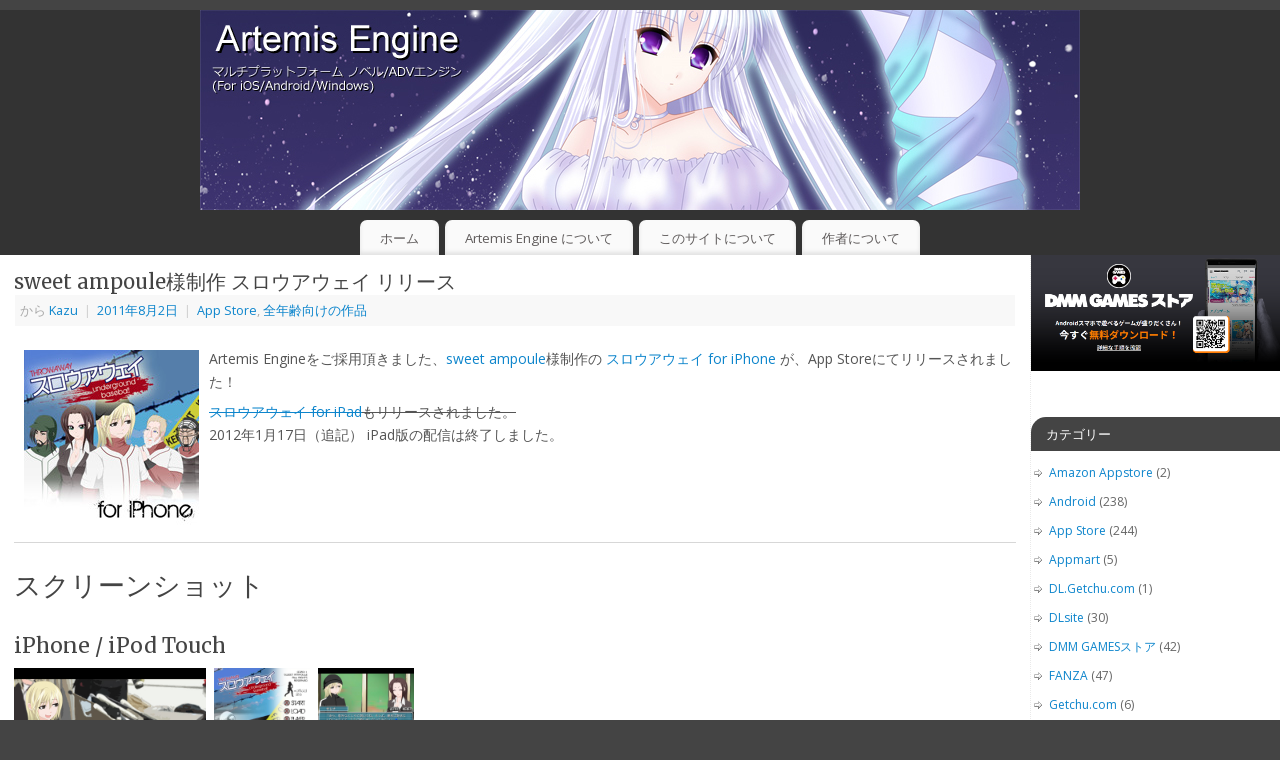

--- FILE ---
content_type: text/html; charset=UTF-8
request_url: https://www.ies-net.com/?p=619
body_size: 15407
content:
<!DOCTYPE html>
<html dir="ltr" lang="ja" prefix="og: https://ogp.me/ns#">
<head>
<meta http-equiv="Content-Type" content="text/html; charset=UTF-8" />
<meta name="viewport" content="width=device-width, user-scalable=no, initial-scale=1.0, minimum-scale=1.0, maximum-scale=1.0">
<link rel="profile" href="http://gmpg.org/xfn/11" />
<link rel="pingback" href="https://www.ies-net.com/xmlrpc.php" />
<title>sweet ampoule様制作 スロウアウェイ リリース - Artemis Engine 公式サイト</title>

		<!-- All in One SEO 4.9.2 - aioseo.com -->
	<meta name="description" content="Artemis Engineをご採用頂きました、sweet ampoule様制作の スロウアウェイ for i" />
	<meta name="robots" content="max-image-preview:large" />
	<meta name="author" content="Kazu"/>
	<meta name="google-site-verification" content="2wSnGLaSEsOlVCymE0_FDiMzmBL3n2dO9tFwkwqGH50" />
	<link rel="canonical" href="https://www.ies-net.com/?p=619" />
	<meta name="generator" content="All in One SEO (AIOSEO) 4.9.2" />
		<meta property="og:locale" content="ja_JP" />
		<meta property="og:site_name" content="Artemis Engine 公式サイト - iOS/Android/Windows マルチプラットフォームADVゲームエンジン" />
		<meta property="og:type" content="article" />
		<meta property="og:title" content="sweet ampoule様制作 スロウアウェイ リリース - Artemis Engine 公式サイト" />
		<meta property="og:description" content="Artemis Engineをご採用頂きました、sweet ampoule様制作の スロウアウェイ for i" />
		<meta property="og:url" content="https://www.ies-net.com/?p=619" />
		<meta property="og:image" content="https://www.ies-net.com/banner/bn-ar-200x200-3.png" />
		<meta property="og:image:secure_url" content="https://www.ies-net.com/banner/bn-ar-200x200-3.png" />
		<meta property="article:published_time" content="2011-08-01T15:00:21+00:00" />
		<meta property="article:modified_time" content="2014-05-12T20:54:35+00:00" />
		<meta name="twitter:card" content="summary_large_image" />
		<meta name="twitter:site" content="@Artemis_Engine" />
		<meta name="twitter:title" content="sweet ampoule様制作 スロウアウェイ リリース - Artemis Engine 公式サイト" />
		<meta name="twitter:description" content="Artemis Engineをご採用頂きました、sweet ampoule様制作の スロウアウェイ for i" />
		<meta name="twitter:creator" content="@Artemis_Engine" />
		<meta name="twitter:image" content="https://www.ies-net.com/banner/bn-ar-200x200-3.png" />
		<script type="application/ld+json" class="aioseo-schema">
			{"@context":"https:\/\/schema.org","@graph":[{"@type":"BlogPosting","@id":"https:\/\/www.ies-net.com\/?p=619#blogposting","name":"sweet ampoule\u69d8\u5236\u4f5c \u30b9\u30ed\u30a6\u30a2\u30a6\u30a7\u30a4 \u30ea\u30ea\u30fc\u30b9 - Artemis Engine \u516c\u5f0f\u30b5\u30a4\u30c8","headline":"sweet ampoule\u69d8\u5236\u4f5c \u30b9\u30ed\u30a6\u30a2\u30a6\u30a7\u30a4 \u30ea\u30ea\u30fc\u30b9","author":{"@id":"https:\/\/www.ies-net.com\/?author=3#author"},"publisher":{"@id":"https:\/\/www.ies-net.com\/#organization"},"image":{"@type":"ImageObject","url":"https:\/\/www.ies-net.com\/wp-content\/uploads\/2014\/05\/icon27.jpg","width":175,"height":175},"datePublished":"2011-08-02T00:00:21+09:00","dateModified":"2014-05-13T05:54:35+09:00","inLanguage":"ja","mainEntityOfPage":{"@id":"https:\/\/www.ies-net.com\/?p=619#webpage"},"isPartOf":{"@id":"https:\/\/www.ies-net.com\/?p=619#webpage"},"articleSection":"App Store, \u5168\u5e74\u9f62\u5411\u3051\u306e\u4f5c\u54c1"},{"@type":"BreadcrumbList","@id":"https:\/\/www.ies-net.com\/?p=619#breadcrumblist","itemListElement":[{"@type":"ListItem","@id":"https:\/\/www.ies-net.com#listItem","position":1,"name":"Home","item":"https:\/\/www.ies-net.com","nextItem":{"@type":"ListItem","@id":"https:\/\/www.ies-net.com\/?cat=4#listItem","name":"App Store"}},{"@type":"ListItem","@id":"https:\/\/www.ies-net.com\/?cat=4#listItem","position":2,"name":"App Store","item":"https:\/\/www.ies-net.com\/?cat=4","nextItem":{"@type":"ListItem","@id":"https:\/\/www.ies-net.com\/?p=619#listItem","name":"sweet ampoule\u69d8\u5236\u4f5c \u30b9\u30ed\u30a6\u30a2\u30a6\u30a7\u30a4 \u30ea\u30ea\u30fc\u30b9"},"previousItem":{"@type":"ListItem","@id":"https:\/\/www.ies-net.com#listItem","name":"Home"}},{"@type":"ListItem","@id":"https:\/\/www.ies-net.com\/?p=619#listItem","position":3,"name":"sweet ampoule\u69d8\u5236\u4f5c \u30b9\u30ed\u30a6\u30a2\u30a6\u30a7\u30a4 \u30ea\u30ea\u30fc\u30b9","previousItem":{"@type":"ListItem","@id":"https:\/\/www.ies-net.com\/?cat=4#listItem","name":"App Store"}}]},{"@type":"Organization","@id":"https:\/\/www.ies-net.com\/#organization","name":"Artemis Engine \u516c\u5f0f\u30b5\u30a4\u30c8","description":"iOS\/Android\/Windows \u30de\u30eb\u30c1\u30d7\u30e9\u30c3\u30c8\u30d5\u30a9\u30fc\u30e0ADV\u30b2\u30fc\u30e0\u30a8\u30f3\u30b8\u30f3","url":"https:\/\/www.ies-net.com\/","logo":{"@type":"ImageObject","url":"https:\/\/www.ies-net.com\/banner\/bn-ar-200x200-1.png","@id":"https:\/\/www.ies-net.com\/?p=619\/#organizationLogo"},"image":{"@id":"https:\/\/www.ies-net.com\/?p=619\/#organizationLogo"},"sameAs":["https:\/\/x.com\/Artemis_Engine"]},{"@type":"Person","@id":"https:\/\/www.ies-net.com\/?author=3#author","url":"https:\/\/www.ies-net.com\/?author=3","name":"Kazu","image":{"@type":"ImageObject","@id":"https:\/\/www.ies-net.com\/?p=619#authorImage","url":"https:\/\/secure.gravatar.com\/avatar\/de508f5164e5c1a2ea3087b1ec83ae4a?s=96&d=mm&r=g","width":96,"height":96,"caption":"Kazu"}},{"@type":"WebPage","@id":"https:\/\/www.ies-net.com\/?p=619#webpage","url":"https:\/\/www.ies-net.com\/?p=619","name":"sweet ampoule\u69d8\u5236\u4f5c \u30b9\u30ed\u30a6\u30a2\u30a6\u30a7\u30a4 \u30ea\u30ea\u30fc\u30b9 - Artemis Engine \u516c\u5f0f\u30b5\u30a4\u30c8","description":"Artemis Engine\u3092\u3054\u63a1\u7528\u9802\u304d\u307e\u3057\u305f\u3001sweet ampoule\u69d8\u5236\u4f5c\u306e \u30b9\u30ed\u30a6\u30a2\u30a6\u30a7\u30a4 for i","inLanguage":"ja","isPartOf":{"@id":"https:\/\/www.ies-net.com\/#website"},"breadcrumb":{"@id":"https:\/\/www.ies-net.com\/?p=619#breadcrumblist"},"author":{"@id":"https:\/\/www.ies-net.com\/?author=3#author"},"creator":{"@id":"https:\/\/www.ies-net.com\/?author=3#author"},"image":{"@type":"ImageObject","url":"https:\/\/www.ies-net.com\/wp-content\/uploads\/2014\/05\/icon27.jpg","@id":"https:\/\/www.ies-net.com\/?p=619\/#mainImage","width":175,"height":175},"primaryImageOfPage":{"@id":"https:\/\/www.ies-net.com\/?p=619#mainImage"},"datePublished":"2011-08-02T00:00:21+09:00","dateModified":"2014-05-13T05:54:35+09:00"},{"@type":"WebSite","@id":"https:\/\/www.ies-net.com\/#website","url":"https:\/\/www.ies-net.com\/","name":"Artemis Engine \u516c\u5f0f\u30b5\u30a4\u30c8","description":"iOS\/Android\/Windows \u30de\u30eb\u30c1\u30d7\u30e9\u30c3\u30c8\u30d5\u30a9\u30fc\u30e0ADV\u30b2\u30fc\u30e0\u30a8\u30f3\u30b8\u30f3","inLanguage":"ja","publisher":{"@id":"https:\/\/www.ies-net.com\/#organization"}}]}
		</script>
		<!-- All in One SEO -->

<link rel='dns-prefetch' href='//www.googletagmanager.com' />
<link rel='dns-prefetch' href='//fonts.googleapis.com' />
<link rel="alternate" type="application/rss+xml" title="Artemis Engine 公式サイト &raquo; フィード" href="https://www.ies-net.com/?feed=rss2" />
<link rel="alternate" type="application/rss+xml" title="Artemis Engine 公式サイト &raquo; コメントフィード" href="https://www.ies-net.com/?feed=comments-rss2" />
		<!-- This site uses the Google Analytics by MonsterInsights plugin v9.11.1 - Using Analytics tracking - https://www.monsterinsights.com/ -->
		<!-- Note: MonsterInsights is not currently configured on this site. The site owner needs to authenticate with Google Analytics in the MonsterInsights settings panel. -->
					<!-- No tracking code set -->
				<!-- / Google Analytics by MonsterInsights -->
		<script type="text/javascript">
/* <![CDATA[ */
window._wpemojiSettings = {"baseUrl":"https:\/\/s.w.org\/images\/core\/emoji\/15.0.3\/72x72\/","ext":".png","svgUrl":"https:\/\/s.w.org\/images\/core\/emoji\/15.0.3\/svg\/","svgExt":".svg","source":{"concatemoji":"https:\/\/www.ies-net.com\/wp-includes\/js\/wp-emoji-release.min.js?ver=6.6.4"}};
/*! This file is auto-generated */
!function(i,n){var o,s,e;function c(e){try{var t={supportTests:e,timestamp:(new Date).valueOf()};sessionStorage.setItem(o,JSON.stringify(t))}catch(e){}}function p(e,t,n){e.clearRect(0,0,e.canvas.width,e.canvas.height),e.fillText(t,0,0);var t=new Uint32Array(e.getImageData(0,0,e.canvas.width,e.canvas.height).data),r=(e.clearRect(0,0,e.canvas.width,e.canvas.height),e.fillText(n,0,0),new Uint32Array(e.getImageData(0,0,e.canvas.width,e.canvas.height).data));return t.every(function(e,t){return e===r[t]})}function u(e,t,n){switch(t){case"flag":return n(e,"\ud83c\udff3\ufe0f\u200d\u26a7\ufe0f","\ud83c\udff3\ufe0f\u200b\u26a7\ufe0f")?!1:!n(e,"\ud83c\uddfa\ud83c\uddf3","\ud83c\uddfa\u200b\ud83c\uddf3")&&!n(e,"\ud83c\udff4\udb40\udc67\udb40\udc62\udb40\udc65\udb40\udc6e\udb40\udc67\udb40\udc7f","\ud83c\udff4\u200b\udb40\udc67\u200b\udb40\udc62\u200b\udb40\udc65\u200b\udb40\udc6e\u200b\udb40\udc67\u200b\udb40\udc7f");case"emoji":return!n(e,"\ud83d\udc26\u200d\u2b1b","\ud83d\udc26\u200b\u2b1b")}return!1}function f(e,t,n){var r="undefined"!=typeof WorkerGlobalScope&&self instanceof WorkerGlobalScope?new OffscreenCanvas(300,150):i.createElement("canvas"),a=r.getContext("2d",{willReadFrequently:!0}),o=(a.textBaseline="top",a.font="600 32px Arial",{});return e.forEach(function(e){o[e]=t(a,e,n)}),o}function t(e){var t=i.createElement("script");t.src=e,t.defer=!0,i.head.appendChild(t)}"undefined"!=typeof Promise&&(o="wpEmojiSettingsSupports",s=["flag","emoji"],n.supports={everything:!0,everythingExceptFlag:!0},e=new Promise(function(e){i.addEventListener("DOMContentLoaded",e,{once:!0})}),new Promise(function(t){var n=function(){try{var e=JSON.parse(sessionStorage.getItem(o));if("object"==typeof e&&"number"==typeof e.timestamp&&(new Date).valueOf()<e.timestamp+604800&&"object"==typeof e.supportTests)return e.supportTests}catch(e){}return null}();if(!n){if("undefined"!=typeof Worker&&"undefined"!=typeof OffscreenCanvas&&"undefined"!=typeof URL&&URL.createObjectURL&&"undefined"!=typeof Blob)try{var e="postMessage("+f.toString()+"("+[JSON.stringify(s),u.toString(),p.toString()].join(",")+"));",r=new Blob([e],{type:"text/javascript"}),a=new Worker(URL.createObjectURL(r),{name:"wpTestEmojiSupports"});return void(a.onmessage=function(e){c(n=e.data),a.terminate(),t(n)})}catch(e){}c(n=f(s,u,p))}t(n)}).then(function(e){for(var t in e)n.supports[t]=e[t],n.supports.everything=n.supports.everything&&n.supports[t],"flag"!==t&&(n.supports.everythingExceptFlag=n.supports.everythingExceptFlag&&n.supports[t]);n.supports.everythingExceptFlag=n.supports.everythingExceptFlag&&!n.supports.flag,n.DOMReady=!1,n.readyCallback=function(){n.DOMReady=!0}}).then(function(){return e}).then(function(){var e;n.supports.everything||(n.readyCallback(),(e=n.source||{}).concatemoji?t(e.concatemoji):e.wpemoji&&e.twemoji&&(t(e.twemoji),t(e.wpemoji)))}))}((window,document),window._wpemojiSettings);
/* ]]> */
</script>
<style id='wp-emoji-styles-inline-css' type='text/css'>

	img.wp-smiley, img.emoji {
		display: inline !important;
		border: none !important;
		box-shadow: none !important;
		height: 1em !important;
		width: 1em !important;
		margin: 0 0.07em !important;
		vertical-align: -0.1em !important;
		background: none !important;
		padding: 0 !important;
	}
</style>
<link rel='stylesheet' id='wp-block-library-css' href='https://www.ies-net.com/wp-includes/css/dist/block-library/style.min.css?ver=6.6.4' type='text/css' media='all' />
<link rel='stylesheet' id='aioseo/css/src/vue/standalone/blocks/table-of-contents/global.scss-css' href='https://www.ies-net.com/wp-content/plugins/all-in-one-seo-pack/dist/Lite/assets/css/table-of-contents/global.e90f6d47.css?ver=4.9.2' type='text/css' media='all' />
<style id='classic-theme-styles-inline-css' type='text/css'>
/*! This file is auto-generated */
.wp-block-button__link{color:#fff;background-color:#32373c;border-radius:9999px;box-shadow:none;text-decoration:none;padding:calc(.667em + 2px) calc(1.333em + 2px);font-size:1.125em}.wp-block-file__button{background:#32373c;color:#fff;text-decoration:none}
</style>
<style id='global-styles-inline-css' type='text/css'>
:root{--wp--preset--aspect-ratio--square: 1;--wp--preset--aspect-ratio--4-3: 4/3;--wp--preset--aspect-ratio--3-4: 3/4;--wp--preset--aspect-ratio--3-2: 3/2;--wp--preset--aspect-ratio--2-3: 2/3;--wp--preset--aspect-ratio--16-9: 16/9;--wp--preset--aspect-ratio--9-16: 9/16;--wp--preset--color--black: #000000;--wp--preset--color--cyan-bluish-gray: #abb8c3;--wp--preset--color--white: #ffffff;--wp--preset--color--pale-pink: #f78da7;--wp--preset--color--vivid-red: #cf2e2e;--wp--preset--color--luminous-vivid-orange: #ff6900;--wp--preset--color--luminous-vivid-amber: #fcb900;--wp--preset--color--light-green-cyan: #7bdcb5;--wp--preset--color--vivid-green-cyan: #00d084;--wp--preset--color--pale-cyan-blue: #8ed1fc;--wp--preset--color--vivid-cyan-blue: #0693e3;--wp--preset--color--vivid-purple: #9b51e0;--wp--preset--gradient--vivid-cyan-blue-to-vivid-purple: linear-gradient(135deg,rgba(6,147,227,1) 0%,rgb(155,81,224) 100%);--wp--preset--gradient--light-green-cyan-to-vivid-green-cyan: linear-gradient(135deg,rgb(122,220,180) 0%,rgb(0,208,130) 100%);--wp--preset--gradient--luminous-vivid-amber-to-luminous-vivid-orange: linear-gradient(135deg,rgba(252,185,0,1) 0%,rgba(255,105,0,1) 100%);--wp--preset--gradient--luminous-vivid-orange-to-vivid-red: linear-gradient(135deg,rgba(255,105,0,1) 0%,rgb(207,46,46) 100%);--wp--preset--gradient--very-light-gray-to-cyan-bluish-gray: linear-gradient(135deg,rgb(238,238,238) 0%,rgb(169,184,195) 100%);--wp--preset--gradient--cool-to-warm-spectrum: linear-gradient(135deg,rgb(74,234,220) 0%,rgb(151,120,209) 20%,rgb(207,42,186) 40%,rgb(238,44,130) 60%,rgb(251,105,98) 80%,rgb(254,248,76) 100%);--wp--preset--gradient--blush-light-purple: linear-gradient(135deg,rgb(255,206,236) 0%,rgb(152,150,240) 100%);--wp--preset--gradient--blush-bordeaux: linear-gradient(135deg,rgb(254,205,165) 0%,rgb(254,45,45) 50%,rgb(107,0,62) 100%);--wp--preset--gradient--luminous-dusk: linear-gradient(135deg,rgb(255,203,112) 0%,rgb(199,81,192) 50%,rgb(65,88,208) 100%);--wp--preset--gradient--pale-ocean: linear-gradient(135deg,rgb(255,245,203) 0%,rgb(182,227,212) 50%,rgb(51,167,181) 100%);--wp--preset--gradient--electric-grass: linear-gradient(135deg,rgb(202,248,128) 0%,rgb(113,206,126) 100%);--wp--preset--gradient--midnight: linear-gradient(135deg,rgb(2,3,129) 0%,rgb(40,116,252) 100%);--wp--preset--font-size--small: 13px;--wp--preset--font-size--medium: 20px;--wp--preset--font-size--large: 36px;--wp--preset--font-size--x-large: 42px;--wp--preset--spacing--20: 0.44rem;--wp--preset--spacing--30: 0.67rem;--wp--preset--spacing--40: 1rem;--wp--preset--spacing--50: 1.5rem;--wp--preset--spacing--60: 2.25rem;--wp--preset--spacing--70: 3.38rem;--wp--preset--spacing--80: 5.06rem;--wp--preset--shadow--natural: 6px 6px 9px rgba(0, 0, 0, 0.2);--wp--preset--shadow--deep: 12px 12px 50px rgba(0, 0, 0, 0.4);--wp--preset--shadow--sharp: 6px 6px 0px rgba(0, 0, 0, 0.2);--wp--preset--shadow--outlined: 6px 6px 0px -3px rgba(255, 255, 255, 1), 6px 6px rgba(0, 0, 0, 1);--wp--preset--shadow--crisp: 6px 6px 0px rgba(0, 0, 0, 1);}:where(.is-layout-flex){gap: 0.5em;}:where(.is-layout-grid){gap: 0.5em;}body .is-layout-flex{display: flex;}.is-layout-flex{flex-wrap: wrap;align-items: center;}.is-layout-flex > :is(*, div){margin: 0;}body .is-layout-grid{display: grid;}.is-layout-grid > :is(*, div){margin: 0;}:where(.wp-block-columns.is-layout-flex){gap: 2em;}:where(.wp-block-columns.is-layout-grid){gap: 2em;}:where(.wp-block-post-template.is-layout-flex){gap: 1.25em;}:where(.wp-block-post-template.is-layout-grid){gap: 1.25em;}.has-black-color{color: var(--wp--preset--color--black) !important;}.has-cyan-bluish-gray-color{color: var(--wp--preset--color--cyan-bluish-gray) !important;}.has-white-color{color: var(--wp--preset--color--white) !important;}.has-pale-pink-color{color: var(--wp--preset--color--pale-pink) !important;}.has-vivid-red-color{color: var(--wp--preset--color--vivid-red) !important;}.has-luminous-vivid-orange-color{color: var(--wp--preset--color--luminous-vivid-orange) !important;}.has-luminous-vivid-amber-color{color: var(--wp--preset--color--luminous-vivid-amber) !important;}.has-light-green-cyan-color{color: var(--wp--preset--color--light-green-cyan) !important;}.has-vivid-green-cyan-color{color: var(--wp--preset--color--vivid-green-cyan) !important;}.has-pale-cyan-blue-color{color: var(--wp--preset--color--pale-cyan-blue) !important;}.has-vivid-cyan-blue-color{color: var(--wp--preset--color--vivid-cyan-blue) !important;}.has-vivid-purple-color{color: var(--wp--preset--color--vivid-purple) !important;}.has-black-background-color{background-color: var(--wp--preset--color--black) !important;}.has-cyan-bluish-gray-background-color{background-color: var(--wp--preset--color--cyan-bluish-gray) !important;}.has-white-background-color{background-color: var(--wp--preset--color--white) !important;}.has-pale-pink-background-color{background-color: var(--wp--preset--color--pale-pink) !important;}.has-vivid-red-background-color{background-color: var(--wp--preset--color--vivid-red) !important;}.has-luminous-vivid-orange-background-color{background-color: var(--wp--preset--color--luminous-vivid-orange) !important;}.has-luminous-vivid-amber-background-color{background-color: var(--wp--preset--color--luminous-vivid-amber) !important;}.has-light-green-cyan-background-color{background-color: var(--wp--preset--color--light-green-cyan) !important;}.has-vivid-green-cyan-background-color{background-color: var(--wp--preset--color--vivid-green-cyan) !important;}.has-pale-cyan-blue-background-color{background-color: var(--wp--preset--color--pale-cyan-blue) !important;}.has-vivid-cyan-blue-background-color{background-color: var(--wp--preset--color--vivid-cyan-blue) !important;}.has-vivid-purple-background-color{background-color: var(--wp--preset--color--vivid-purple) !important;}.has-black-border-color{border-color: var(--wp--preset--color--black) !important;}.has-cyan-bluish-gray-border-color{border-color: var(--wp--preset--color--cyan-bluish-gray) !important;}.has-white-border-color{border-color: var(--wp--preset--color--white) !important;}.has-pale-pink-border-color{border-color: var(--wp--preset--color--pale-pink) !important;}.has-vivid-red-border-color{border-color: var(--wp--preset--color--vivid-red) !important;}.has-luminous-vivid-orange-border-color{border-color: var(--wp--preset--color--luminous-vivid-orange) !important;}.has-luminous-vivid-amber-border-color{border-color: var(--wp--preset--color--luminous-vivid-amber) !important;}.has-light-green-cyan-border-color{border-color: var(--wp--preset--color--light-green-cyan) !important;}.has-vivid-green-cyan-border-color{border-color: var(--wp--preset--color--vivid-green-cyan) !important;}.has-pale-cyan-blue-border-color{border-color: var(--wp--preset--color--pale-cyan-blue) !important;}.has-vivid-cyan-blue-border-color{border-color: var(--wp--preset--color--vivid-cyan-blue) !important;}.has-vivid-purple-border-color{border-color: var(--wp--preset--color--vivid-purple) !important;}.has-vivid-cyan-blue-to-vivid-purple-gradient-background{background: var(--wp--preset--gradient--vivid-cyan-blue-to-vivid-purple) !important;}.has-light-green-cyan-to-vivid-green-cyan-gradient-background{background: var(--wp--preset--gradient--light-green-cyan-to-vivid-green-cyan) !important;}.has-luminous-vivid-amber-to-luminous-vivid-orange-gradient-background{background: var(--wp--preset--gradient--luminous-vivid-amber-to-luminous-vivid-orange) !important;}.has-luminous-vivid-orange-to-vivid-red-gradient-background{background: var(--wp--preset--gradient--luminous-vivid-orange-to-vivid-red) !important;}.has-very-light-gray-to-cyan-bluish-gray-gradient-background{background: var(--wp--preset--gradient--very-light-gray-to-cyan-bluish-gray) !important;}.has-cool-to-warm-spectrum-gradient-background{background: var(--wp--preset--gradient--cool-to-warm-spectrum) !important;}.has-blush-light-purple-gradient-background{background: var(--wp--preset--gradient--blush-light-purple) !important;}.has-blush-bordeaux-gradient-background{background: var(--wp--preset--gradient--blush-bordeaux) !important;}.has-luminous-dusk-gradient-background{background: var(--wp--preset--gradient--luminous-dusk) !important;}.has-pale-ocean-gradient-background{background: var(--wp--preset--gradient--pale-ocean) !important;}.has-electric-grass-gradient-background{background: var(--wp--preset--gradient--electric-grass) !important;}.has-midnight-gradient-background{background: var(--wp--preset--gradient--midnight) !important;}.has-small-font-size{font-size: var(--wp--preset--font-size--small) !important;}.has-medium-font-size{font-size: var(--wp--preset--font-size--medium) !important;}.has-large-font-size{font-size: var(--wp--preset--font-size--large) !important;}.has-x-large-font-size{font-size: var(--wp--preset--font-size--x-large) !important;}
:where(.wp-block-post-template.is-layout-flex){gap: 1.25em;}:where(.wp-block-post-template.is-layout-grid){gap: 1.25em;}
:where(.wp-block-columns.is-layout-flex){gap: 2em;}:where(.wp-block-columns.is-layout-grid){gap: 2em;}
:root :where(.wp-block-pullquote){font-size: 1.5em;line-height: 1.6;}
</style>
<link rel='stylesheet' id='mantra-style-css' href='https://www.ies-net.com/wp-content/themes/mantra/style.css?ver=3.3.3' type='text/css' media='all' />
<style id='mantra-style-inline-css' type='text/css'>
 #wrapper { max-width: 1920px; } #content { width: 100%; max-width:1670px; max-width: calc( 100% - 250px ); } #primary, #secondary { width:250px; } #primary .widget-title, #secondary .widget-title { margin-right: -2em; text-align: left; } html { font-size:14px; } #bg_image { display:block; margin:0 auto; } body, input, textarea {font-family:"Open Sans"; } #content h1.entry-title a, #content h2.entry-title a, #content h1.entry-title, #content h2.entry-title, #front-text1 h2, #front-text2 h2 {font-family: "Merriweather"; } .widget-area {font-family:"Open Sans"; } .entry-content h1, .entry-content h2, .entry-content h3, .entry-content h4, .entry-content h5, .entry-content h6 {font-family:"Merriweather"; } .nocomments, .nocomments2 {display:none;} .comments-link span { display:none;} #content h1.entry-title, #content h2.entry-title { font-size:20px; } .widget-area, .widget-area a:link, .widget-area a:visited { font-size:12px; } #header-container > div { margin-top:30px; } #header-container > div { margin-left:30px; } body { background-color:#444444 !important; } #header { background-color:#333333; } #footer { background-color:#222222; } #footer2 { background-color:#171717; } #site-title span a { color:#0D85CC; } #site-description { color:#999999; } #content, .column-text, #front-text3, #front-text4 { color:#555555 ;} .widget-area a:link, .widget-area a:visited, a:link, a:visited ,#searchform #s:hover, #container #s:hover, #access a:hover, #wp-calendar tbody td a, #site-info a, #site-copyright a, #access li:hover > a, #access ul ul:hover > a { color:#0D85CC; } a:hover, .entry-meta a:hover, .entry-utility a:hover, .widget-area a:hover { color:#12a7ff; } #content .entry-title a, #content .entry-title, #content h1, #content h2, #content h3, #content h4, #content h5, #content h6 { color:#444444; } #content .entry-title a:hover { color:#000000; } .widget-title { background-color:#444444; } .widget-title { color:#FFFFFF; } #footer-widget-area .widget-title { color:#FFFFFF; } #footer-widget-area a { color:#666666; } #footer-widget-area a:hover { color:#888888; } body .wp-caption { background-image:url(https://www.ies-net.com/wp-content/themes/mantra/resources/images/pins/Pin2.png); } .page h1.entry-title, .home .page h2.entry-title { display:none; } .entry-content p:not(:last-child), .entry-content ul, .entry-summary ul, .entry-content ol, .entry-summary ol { margin-bottom:0.5em;} .entry-meta .entry-time { display:none; } #branding { height:200px ;} 
/* Mantra Custom CSS */ /* 記事のまわりの隙間を3emから1emに変更 */ #content { padding: 1em; } /* 記事の上部と下部の隙間を 2em 0 1em から 1em 0 0 へ変更 */ .entry-content, .entry-summary { clear: both; padding: 1em 0 0; } /* サイドエリアのまわりの隙間を 3em 2em 2em から、全 0em に変更 */ #primary, #secondary { padding: 0; } /* yoxviewのサムネイルの画像 */ #content .thumbnails img { margin: 0 8px 8px 0px; } /* 固定ページの本文のヘッドライン */ #content .type-page h2, #content .type-page h3 { border-left: 10px solid #A0A0F0; border-bottom: 1px solid #A0A0F0; margin-top: 20px; padding-left: 5px; } #content .type-page h4, #content .type-page h5, #content .type-page h6 { border-left: 5px solid #A0A0F0; border-bottom: 1px solid #A0A0F0; padding-left: 3px; } /* 固定ページの本文の定義型リスト */ #content .type-page dl { font-size: 12px; line-height: 1.5em; margin-bottom: 10px; } #content .type-page dd { margin-left: 2em; margin-bottom: 0.5em; } /* 固定ページの順序無しリスト */ #content .type-page ul { list-style-type: disc; } #content .type-page ul>li { background: none; text-indent: 0px; } /* 固定ページの整形済みテキスト */ #content .type-page pre { font-size: 12px; line-height: 14px; padding: 0.5em; }
</style>
<link rel='stylesheet' id='mantra-googlefont-css' href='//fonts.googleapis.com/css?family=Open+Sans%3A400%2C700&#038;ver=6.6.4' type='text/css' media='all' />
<link rel='stylesheet' id='mantra-googlefont-title-css' href='//fonts.googleapis.com/css?family=Merriweather%3A400%2C700&#038;ver=6.6.4' type='text/css' media='all' />
<link rel='stylesheet' id='mantra-googlefont-side-css' href='//fonts.googleapis.com/css?family=Open+Sans%3A400%2C700&#038;ver=6.6.4' type='text/css' media='all' />
<link rel='stylesheet' id='mantra-googlefont-headings-css' href='//fonts.googleapis.com/css?family=Merriweather%3A400%2C700&#038;ver=6.6.4' type='text/css' media='all' />
<link rel='stylesheet' id='mantra-mobile-css' href='https://www.ies-net.com/wp-content/themes/mantra/resources/css/style-mobile.css?ver=3.3.3' type='text/css' media='all' />
<script type="text/javascript" src="https://www.ies-net.com/wp-includes/js/jquery/jquery.min.js?ver=3.7.1" id="jquery-core-js"></script>
<script type="text/javascript" src="https://www.ies-net.com/wp-includes/js/jquery/jquery-migrate.min.js?ver=3.4.1" id="jquery-migrate-js"></script>
<script type="text/javascript" id="mantra-frontend-js-extra">
/* <![CDATA[ */
var mantra_options = {"responsive":"1","image_class":"imageNone","equalize_sidebars":"0"};
/* ]]> */
</script>
<script type="text/javascript" src="https://www.ies-net.com/wp-content/themes/mantra/resources/js/frontend.js?ver=3.3.3" id="mantra-frontend-js"></script>

<!-- Site Kit によって追加された Google タグ（gtag.js）スニペット -->
<!-- Google アナリティクス スニペット (Site Kit が追加) -->
<script type="text/javascript" src="https://www.googletagmanager.com/gtag/js?id=GT-WPQ83Z7" id="google_gtagjs-js" async></script>
<script type="text/javascript" id="google_gtagjs-js-after">
/* <![CDATA[ */
window.dataLayer = window.dataLayer || [];function gtag(){dataLayer.push(arguments);}
gtag("set","linker",{"domains":["www.ies-net.com"]});
gtag("js", new Date());
gtag("set", "developer_id.dZTNiMT", true);
gtag("config", "GT-WPQ83Z7");
 window._googlesitekit = window._googlesitekit || {}; window._googlesitekit.throttledEvents = []; window._googlesitekit.gtagEvent = (name, data) => { var key = JSON.stringify( { name, data } ); if ( !! window._googlesitekit.throttledEvents[ key ] ) { return; } window._googlesitekit.throttledEvents[ key ] = true; setTimeout( () => { delete window._googlesitekit.throttledEvents[ key ]; }, 5 ); gtag( "event", name, { ...data, event_source: "site-kit" } ); }; 
/* ]]> */
</script>
<link rel="https://api.w.org/" href="https://www.ies-net.com/index.php?rest_route=/" /><link rel="alternate" title="JSON" type="application/json" href="https://www.ies-net.com/index.php?rest_route=/wp/v2/posts/619" /><link rel="EditURI" type="application/rsd+xml" title="RSD" href="https://www.ies-net.com/xmlrpc.php?rsd" />
<meta name="generator" content="WordPress 6.6.4" />
<link rel='shortlink' href='https://www.ies-net.com/?p=619' />
<link rel="alternate" title="oEmbed (JSON)" type="application/json+oembed" href="https://www.ies-net.com/index.php?rest_route=%2Foembed%2F1.0%2Fembed&#038;url=https%3A%2F%2Fwww.ies-net.com%2F%3Fp%3D619" />
<link rel="alternate" title="oEmbed (XML)" type="text/xml+oembed" href="https://www.ies-net.com/index.php?rest_route=%2Foembed%2F1.0%2Fembed&#038;url=https%3A%2F%2Fwww.ies-net.com%2F%3Fp%3D619&#038;format=xml" />

<!-- ADD TO HEADER - START -->
<script type="text/javascript" src="yoxview/yoxview-init.js"></script>

<link href="video-js/video-js.css" rel="stylesheet" type="text/css">
<script src="video-js/video.js"></script>
<script>
  _V_.options.flash.swf = "video-js/video-js.swf";
</script>

<!-- OGP -->
<meta property="og:type" content="website">
<meta property="og:description" content="Artemis Engine 公式サイト - iOS/Android/Windows マルチプラットフォームADVゲームエンジン">
<meta property="og:title" content="Artemis Engine 公式サイト">
<meta property="og:url" content="https://www.ies-net.com/">
<meta property="og:site_name" content="Artemis Engine 公式サイト">
<meta property="og:image" content="https://www.ies-net.com/fb_01.png">
<meta name="twitter:card" content="summary_large_image">

<!-- ADD TO HEADER - END -->
<meta name="generator" content="Site Kit by Google 1.170.0" /><!--[if lte IE 8]> <style type="text/css" media="screen"> #access ul li, .edit-link a , #footer-widget-area .widget-title, .entry-meta,.entry-meta .comments-link, .short-button-light, .short-button-dark ,.short-button-color ,blockquote { position:relative; behavior: url(https://www.ies-net.com/wp-content/themes/mantra/resources/js/PIE/PIE.php); } #access ul ul { -pie-box-shadow:0px 5px 5px #999; } #access ul li.current_page_item, #access ul li.current-menu-item , #access ul li ,#access ul ul ,#access ul ul li, .commentlist li.comment ,.commentlist .avatar, .nivo-caption, .theme-default .nivoSlider { behavior: url(https://www.ies-net.com/wp-content/themes/mantra/resources/js/PIE/PIE.php); } </style> <![endif]--><!--[if lt IE 9]>
	<script>
	document.createElement('header');
	document.createElement('nav');
	document.createElement('section');
	document.createElement('article');
	document.createElement('aside');
	document.createElement('footer');
	document.createElement('hgroup');
	</script>
	<![endif]--> </head>
<body class="post-template-default single single-post postid-619 single-format-standard mantra-image-none mantra-caption-light mantra-hratio-0 mantra-sidebar-right mantra-menu-center">
	    <div id="toTop"><i class="crycon-back2top"></i> </div>
		
<div id="wrapper" class="hfeed">


<header id="header">

		<div id="masthead">

			<div id="branding" role="banner" >

				<img id="bg_image" alt="Artemis Engine 公式サイト" title="Artemis Engine 公式サイト" src="https://www.ies-net.com/wp-content/uploads/2012/05/880x200_title.jpg" />
	<div id="header-container">

				<a href="https://www.ies-net.com/" id="linky"></a>
				</div> <!-- #header-container -->
					<div style="clear:both;"></div>

			</div><!-- #branding -->

            <a id="nav-toggle"><span>&nbsp; メニュー</span></a>
			<nav id="access" class="jssafe" role="navigation">

					<div class="skip-link screen-reader-text"><a href="#content" title="コンテンツへスキップ">コンテンツへスキップ</a></div>
	<div id="prime_nav" class="menu"><ul>
<li ><a href="https://www.ies-net.com/">ホーム</a></li><li class="page_item page-item-24"><a href="https://www.ies-net.com/?page_id=24">Artemis Engine について</a></li>
<li class="page_item page-item-1390"><a href="https://www.ies-net.com/?page_id=1390">このサイトについて</a></li>
<li class="page_item page-item-2"><a href="https://www.ies-net.com/?page_id=2">作者について</a></li>
</ul></div>

			</nav><!-- #access -->

		</div><!-- #masthead -->

	<div style="clear:both;"> </div>

</header><!-- #header -->
<div id="main" class="main">
	<div  id="forbottom" >
		
		<div style="clear:both;"> </div>

		
		<section id="container">
			<div id="content" role="main">

			

				<div id="nav-above" class="navigation">
					<div class="nav-previous"><a href="https://www.ies-net.com/?p=857" rel="prev"><span class="meta-nav">&laquo;</span> カラクリズム様制作 犬神使いと少年 リリース</a></div>
					<div class="nav-next"><a href="https://www.ies-net.com/?p=616" rel="next">Kbyschool様制作 NURSEES01 リリース <span class="meta-nav">&raquo;</span></a></div>
				</div><!-- #nav-above -->

				<article id="post-619" class="post-619 post type-post status-publish format-standard has-post-thumbnail hentry category-appstore category-10">
					<h1 class="entry-title">sweet ampoule様制作 スロウアウェイ リリース</h1>
										<div class="entry-meta">
						 <span class="author vcard" > から <a class="url fn n" rel="author" href="https://www.ies-net.com/?author=3" title="Kazu のすべての投稿を表示">Kazu</a> <span class="bl_sep">|</span></span>  <time class="onDate date published" datetime="2011-08-02T00:00:21+09:00"> <a href="https://www.ies-net.com/?p=619" title="00:00" rel="bookmark"><span class="entry-date">2011年8月2日</span> <span class="entry-time"> - 00:00</span></a> </time><span class="bl_sep">|</span><time class="updated"  datetime="2014-05-13T05:54:35+09:00">2014年5月13日</time> <span class="bl_categ"> <a href="https://www.ies-net.com/?cat=4" rel="category">App Store</a>, <a href="https://www.ies-net.com/?cat=10" rel="category">全年齢向けの作品</a> </span>  					</div><!-- .entry-meta -->

					<div class="entry-content">
						<p><a href="http://itunes.apple.com/jp/app/id452941812?mt=8"><img decoding="async" src="https://www.ies-net.com/itunes/swe_slow/icon.jpg" alt="スクリーンショット" title="スロウアウェイ for iPhone" align="left" style="margin: 10px" /></a></p>
<p>Artemis Engineをご採用頂きました、<a href="http://sweetampoule.sakura.ne.jp/">sweet ampoule</a>様制作の <a href="http://itunes.apple.com/jp/app/id452941812?mt=8">スロウアウェイ for iPhone</a> が、App Storeにてリリースされました！</p>
<p><del datetime="2012-01-17T07:53:20+00:00"><a href="http://itunes.apple.com/jp/app/id452942626?mt=8">スロウアウェイ for iPad</a>もリリースされました。</del><br />2012年1月17日（追記） iPad版の配信は終了しました。</p>
<p><br clear="all" /></p>
<hr />
<h3>スクリーンショット</h3>
<h4>iPhone / iPod Touch</h4>
<div id="container">
<div class="thumbnails yoxview">
<div style=""><a href="https://www.ies-net.com/itunes/swe_slow/a_sc1.jpg"><img decoding="async" src="https://www.ies-net.com/itunes/swe_slow/a_sc1.jpg" width="192" height="128" alt="スクリーンショット" title="『スロウアウェイ for iPhone』（iPhone / iPod Touch）" align="left" /></a></div>
<div style="line-height: 0;">
<div><a href="https://www.ies-net.com/itunes/swe_slow/a_sc2.jpg"><img decoding="async" src="https://www.ies-net.com/itunes/swe_slow/a_sc2.jpg" width="96" height="64" alt="スクリーンショット" title="『スロウアウェイ for iPhone』（iPhone / iPod Touch）" /></a><a href="https://www.ies-net.com/itunes/swe_slow/a_sc3.jpg"><img decoding="async" src="https://www.ies-net.com/itunes/swe_slow/a_sc3.jpg" width="96" height="64" alt="スクリーンショット" title="『スロウアウェイ for iPhone』（iPhone / iPod Touch）" /></a></div>
<div><a href="https://www.ies-net.com/itunes/swe_slow/a_sc4.jpg"><img loading="lazy" decoding="async" src="https://www.ies-net.com/itunes/swe_slow/a_sc4.jpg" width="96" height="64" alt="スクリーンショット" title="『スロウアウェイ for iPhone』（iPhone / iPod Touch）" /></a><a href="https://www.ies-net.com/itunes/swe_slow/a_sc5.jpg"><img loading="lazy" decoding="async" src="https://www.ies-net.com/itunes/swe_slow/a_sc5.jpg" width="96" height="64" alt="スクリーンショット" title="『スロウアウェイ for iPhone』（iPhone / iPod Touch）" /></a></div>
</div>
</div>
</div>
											</div><!-- .entry-content -->

					<div class="entry-utility">
						<span class="bl_bookmark">ブックマーク <a href="https://www.ies-net.com/?p=619" title="パーマリンク:  sweet ampoule様制作 スロウアウェイ リリース" rel="bookmark">パーマリンク</a>. </span>											</div><!-- .entry-utility -->
				</article><!-- #post-## -->


				<div id="nav-below" class="navigation">
					<div class="nav-previous"><a href="https://www.ies-net.com/?p=857" rel="prev"><span class="meta-nav">&laquo;</span> カラクリズム様制作 犬神使いと少年 リリース</a></div>
					<div class="nav-next"><a href="https://www.ies-net.com/?p=616" rel="next">Kbyschool様制作 NURSEES01 リリース <span class="meta-nav">&raquo;</span></a></div>
				</div><!-- #nav-below -->

				
			<div id="comments">


	<p class="nocomments">コメントは受け付けていません。</p>
	

</div><!-- #comments -->


						</div><!-- #content -->
			<div id="primary" class="widget-area" role="complementary">

		
		
			<ul class="xoxo">
				<li id="text-5" class="widget-container widget_text">			<div class="textwidget"><a href="http://www.dmm.co.jp/app/-/appstore/download/" target="_blank" rel="noopener">
  <img src="https://www.ies-net.com/wp-content/uploads/2026/01/DMMGAMES_Android.png" alt="DMMアプリ" border="0" width="250">
</a>

<!--
<a href="http://www.aclass-market.com/help/page/androidimage" target="_blank" rel="noopener">
  <img src="https://www.ies-net.com/banner/aclass_market.png" alt="Aclassマーケット" border="0">
</a>

<a href="https://www.pocketlibrary.jp/" target="_blank" rel="noopener">
  <img src="https://www.ies-net.com/banner/pokelib.jpg" alt="ポケリブ" border="0" width="250" height="250">
</a>

<a href="http://www.m-trix.jp/market/" target="_blank" rel="noopener">
<img src="http://www.m-trix.jp/material/marketbanner120_120.png" alt="M-trix Market" border="0" width="120" height="120">
</a>
-->
</div>
		</li><li id="categories-4" class="widget-container widget_categories"><h3 class="widget-title">カテゴリー</h3>
			<ul>
					<li class="cat-item cat-item-17"><a href="https://www.ies-net.com/?cat=17">Amazon Appstore</a> (2)
</li>
	<li class="cat-item cat-item-9"><a href="https://www.ies-net.com/?cat=9">Android</a> (238)
</li>
	<li class="cat-item cat-item-4"><a href="https://www.ies-net.com/?cat=4">App Store</a> (244)
</li>
	<li class="cat-item cat-item-20"><a href="https://www.ies-net.com/?cat=20">Appmart</a> (5)
</li>
	<li class="cat-item cat-item-18"><a href="https://www.ies-net.com/?cat=18">DL.Getchu.com</a> (1)
</li>
	<li class="cat-item cat-item-24"><a href="https://www.ies-net.com/?cat=24">DLsite</a> (30)
</li>
	<li class="cat-item cat-item-16"><a href="https://www.ies-net.com/?cat=16">DMM GAMESストア</a> (42)
</li>
	<li class="cat-item cat-item-26"><a href="https://www.ies-net.com/?cat=26">FANZA</a> (47)
</li>
	<li class="cat-item cat-item-22"><a href="https://www.ies-net.com/?cat=22">Getchu.com</a> (6)
</li>
	<li class="cat-item cat-item-15"><a href="https://www.ies-net.com/?cat=15">Google Play</a> (179)
</li>
	<li class="cat-item cat-item-23"><a href="https://www.ies-net.com/?cat=23">Gyutto.com</a> (22)
</li>
	<li class="cat-item cat-item-13"><a href="https://www.ies-net.com/?cat=13">M-trix Market</a> (5)
</li>
	<li class="cat-item cat-item-25"><a href="https://www.ies-net.com/?cat=25">PS Vita</a> (9)
</li>
	<li class="cat-item cat-item-31"><a href="https://www.ies-net.com/?cat=31">PS4</a> (6)
</li>
	<li class="cat-item cat-item-34"><a href="https://www.ies-net.com/?cat=34">Steam</a> (16)
</li>
	<li class="cat-item cat-item-32"><a href="https://www.ies-net.com/?cat=32">Switch</a> (23)
</li>
	<li class="cat-item cat-item-27"><a href="https://www.ies-net.com/?cat=27">Vector</a> (2)
</li>
	<li class="cat-item cat-item-33"><a href="https://www.ies-net.com/?cat=33">WebAssembly</a> (6)
</li>
	<li class="cat-item cat-item-8"><a href="https://www.ies-net.com/?cat=8">Windows</a> (128)
</li>
	<li class="cat-item cat-item-6"><a href="https://www.ies-net.com/?cat=6">お知らせ</a> (8)
</li>
	<li class="cat-item cat-item-21"><a href="https://www.ies-net.com/?cat=21">ふりーむ！</a> (6)
</li>
	<li class="cat-item cat-item-19"><a href="https://www.ies-net.com/?cat=19">アニゲマ</a> (4)
</li>
	<li class="cat-item cat-item-5"><a href="https://www.ies-net.com/?cat=5">イベント</a> (30)
</li>
	<li class="cat-item cat-item-12"><a href="https://www.ies-net.com/?cat=12">ポケリブ</a> (21)
</li>
	<li class="cat-item cat-item-10"><a href="https://www.ies-net.com/?cat=10">全年齢向けの作品</a> (336)
</li>
	<li class="cat-item cat-item-11"><a href="https://www.ies-net.com/?cat=11">年齢制限のある作品</a> (121)
</li>
	<li class="cat-item cat-item-28"><a href="https://www.ies-net.com/?cat=28">楽天アプリ市場</a> (4)
</li>
			</ul>

			</li><li id="linkcat-14" class="widget-container widget_links"><h3 class="widget-title">Artemis採用企業様</h3>
	<ul class='xoxo blogroll'>
<li><a href="http://www.archivefactory.co.kr">ArchiveFactory</a></li>
<li><a href="http://aria-soft.com">ARIA</a></li>
<li><a href="http://www.digination-dmm.com/">Azurite</a></li>
<li><a href="http://confiture.info/">Confiture</a></li>
<li><a href="http://www.cosmiccute.com/">COSMIC CUTE</a></li>
<li><a href="http://www.hs-crowd.co.jp/">CROWD</a></li>
<li><a href="http://cdrive-soft.com/ddrive/">D:drive.</a></li>
<li><a href="http://www.empress-game.com/">Empress</a></li>
<li><a href="http://www.guilty-soft.com/">Guilty</a></li>
<li><a href="http://www.hands-aid.jp/">Hands-Aid Corporation</a></li>
<li><a href="http://harukaze-soft.com/">HARUKAZE</a></li>
<li><a href="http://www.hook-net.jp/">HOOKSOFT</a></li>
<li><a href="http://www.imel.co.jp/">iMel株式会社</a></li>
<li><a href="http://www.lilacsoft.jp/">LilacSoft</a></li>
<li><a href="https://project-navel.com/">Navel</a></li>
<li><a href="https://rosetta.red/secretkiss">Rosetta</a></li>
<li><a href="http://takiya.jp/shannon/index.html">SHANNON</a></li>
<li><a href="http://www.sky-fish.jp/">SkyFish</a></li>
<li><a href="http://www.mink.co.jp/snackfactory/top/">SNACK-FACTORY</a></li>
<li><a href="http://wonder-fool.jp/">Wonder Fool</a></li>
<li><a href="http://www.zdc.jp/">Zodiac</a></li>
<li><a href="http://clam-chowder.jp/">くらむちゃうだ～</a></li>
<li><a href="http://tortesoft.nexton-net.jp">とるてそふと</a></li>
<li><a href="http://pachi2.com">ぱちぱちそふと</a></li>
<li><a href="http://macaronsoft.jp/">まかろんソフト</a></li>
<li><a href="http://www.ideaf.co.jp/">アイディアファクトリー株式会社</a></li>
<li><a href="http://aerie.co.jp/">アイリーベル株式会社</a></li>
<li><a href="http://www.inohead.jp/">イノヘッドスタジオ</a></li>
<li><a href="http://august-soft.com/">オーガスト</a></li>
<li><a href="http://www.karakuri-ism.com/">カラクリズム</a></li>
<li><a href="http://www.silkysplus.jp/">シルキーズプラス</a></li>
<li><a href="http://seeds-and-growth.p1.bindsite.jp/">シーズアンドグロース株式会社</a></li>
<li><a href="http://www.studio-kame.jp/">スタジオカメ</a></li>
<li><a href="http://highseen.pink/gpower/">デジタルGパワー</a></li>
<li><a href="http://hunex.co.jp">ヒューネックス株式会社</a></li>
<li><a href="http://prekano.com/">プレカノ</a></li>
<li><a href="http://www.lifewonders.co.jp/">ライフワンダーズ合同会社</a></li>
<li><a href="http://www.ge-nius.com/">合同会社ジーニアス</a></li>
<li><a href="http://www.firstream.jp/">合資会社ファーストリーム</a></li>
<li><a href="http://www.osakaben.or.jp/">大阪弁護士会</a></li>
<li><a href="http://web-giga.com/">戯画</a></li>
<li><a href="http://www.ullucus.com/">有限会社ウルクスへブン</a></li>
<li><a href="http://lotus-inc.jp/">有限会社ロータス</a></li>
<li><a href="http://penet.co.jp/">東北ペネット株式会社</a></li>
<li><a href="http://colyinc.com/">株式会社coly</a></li>
<li><a href="http://www.cucuri.co.jp/">株式会社CUCURI</a></li>
<li><a href="http://www.rrj.jp/">株式会社RRJ</a></li>
<li><a href="http://www.avant.co.jp/">株式会社アバン</a></li>
<li><a href="http://www.artumph.co.jp/">株式会社アートアンフ</a></li>
<li><a href="http://www.ibrains.co.jp/">株式会社インタラクティブブレインズ</a></li>
<li><a href="http://株式会社インフィニブレイン">株式会社インフィニブレイン</a></li>
<li><a href="http://www.winglay.com/">株式会社ウィングレイ エンターテイメント</a></li>
<li><a href="http://windeal.jp/">株式会社ウィンディール</a></li>
<li><a href="http://www.entergram.co.jp/">株式会社エンターグラム</a></li>
<li><a href="http://evange.co.jp/">株式会社エヴァンジェ</a></li>
<li><a href="http://www.everred.co.jp/">株式会社エヴァーレッド</a></li>
<li><a href="http://nexton-net.jp/">株式会社ネクストン</a></li>
<li><a href="http://www.ponycanyon.co.jp/">株式会社ポニーキャニオン</a></li>
<li><a href="http://daihuku-app.com/">株式会社大福エンターテインメント</a></li>
<li><a href="http://www.j-studio.net/">自宅すたじお</a></li>

	</ul>
</li>
<li id="linkcat-3" class="widget-container widget_links"><h3 class="widget-title">Artemis採用サークル様</h3>
	<ul class='xoxo blogroll'>
<li><a href="http://fivemeo.blog68.fc2.com/">5-meo-</a></li>
<li><a href="http://armchairdetective.hatenablog.com/">ADVangelist</a></li>
<li><a href="http://bakaka.blog86.fc2.com/">ahobaka</a></li>
<li><a href="https://aigame.blog.fc2.com/">aiGame</a></li>
<li><a href="http://br-soft.sakura.ne.jp/">BlueRose</a></li>
<li><a href="http://mortol.web.fc2.com/">BUGWORM</a></li>
<li><a href="http://ed-dreamproject.com/">DreamProject</a></li>
<li><a href="http://erfolg.main.jp/">ERFOLG</a></li>
<li><a href="http://cafe.naver.com/caianffluxus">Fluxus Plasma</a></li>
<li><a href="http://gooddaysmaker.boy.jp/">Good Days Maker</a></li>
<li><a href="http://cafe.naver.com/moldskys">jae sung hwang</a></li>
<li><a href="http://www.geocities.jp/mu_ark/jugem.html" rel="noopener" target="_blank">JUGEM</a></li>
<li><a href="http://suzuki-ku.jugem.jp/">Jun Okazaki</a></li>
<li><a href="http://kiseki.twgg.org/">KisekiXKiseki</a></li>
<li><a href="http://lifealittle.digiweb.jp/">Life A Little</a></li>
<li><a href="http://m-kz.com/" rel="noopener" target="_blank">m-kz</a></li>
<li><a href="http://neyers.main.jp/">N.E.Yers</a></li>
<li><a href="http://noactor.blog.fc2.com/">NO ACTOR</a></li>
<li><a href="http://pacoproject.net/">PacoProject</a></li>
<li><a href="http://www.juno.dti.ne.jp/~v-flash/pm1jpn.html">Precedent Maker</a></li>
<li><a href="http://18basaro5216.toypark.in/">PsychoLast</a></li>
<li><a href="https://qureate.net/">qureate</a></li>
<li><a href="http://rythmeark.x.fc2.com/">Rythme/Ark</a></li>
<li><a href="http://souslepaulownia.net/">Sous le Paulownia</a></li>
<li><a href="http://yorunohitsuji.xii.jp/">Studio Hugo</a></li>
<li><a href="http://hdp.client.jp/">Studio.h.d.p</a></li>
<li><a href="http://c10017475.circle.ms/oc/CircleProfile.aspx">StudioPenguin</a></li>
<li><a href="http://sekai-no-mikata.jp">sugiya</a></li>
<li><a href="http://sweetampoule.sakura.ne.jp/">sweet ampoule</a></li>
<li><a href="https://talesvivid.sakura.ne.jp/">tales&amp;Vivid</a></li>
<li><a href="http://www.talestune.com/" rel="noopener" target="_blank">talestune</a></li>
<li><a href="http://teamdtr.net/">Team D.T.R.</a></li>
<li><a href="http://teamhc.net/">Team HC</a></li>
<li><a href="http://terasaki101.wordpress.com/">Team 青色血液</a></li>
<li><a href="http://tecc0.com/">Tecco’s Project</a></li>
<li><a href="http://kzkz.org/">TriaL3</a></li>
<li><a href="http://www.alpha-model.jp/">α-MODEL</a></li>
<li><a href="http://tansukai.com/">たんすかい</a></li>
<li><a href="http://blank-note.sakura.ne.jp/">ぶらんくのーと</a></li>
<li><a href="http://c142.net/">ろりちせ</a></li>
<li><a href="http://kazagruma.com/">スタジオかざぐるま</a></li>
<li><a href="http://dieselmine.com/">ディーゼルマイン</a></li>
<li><a href="http://hazel-nut.jp/">ヘーゼルナッツ</a></li>
<li><a href="http://meim-games.com/">上月k.</a></li>
<li><a href="http://waitingforyouguys3.blog91.fc2.com/" rel="noopener" target="_blank">同志を待つ</a></li>
<li><a href="http://rokugatsutei.wordpress.com/">名古屋六月亭</a></li>
<li><a href="http://wheat.x0.to/" rel="noopener" target="_blank">小麦畑</a></li>
<li><a href="http://syuntada.com/">平安亭</a></li>
<li><a href="https://www.facebook.com/unsis">弐進座</a></li>
<li><a href="http://haitokunogonbee.yorozu.us/wordpress/">権兵衛</a></li>
<li><a href="http://sww.fool.jp/dn01/dn01_rule.html">超水道</a></li>
<li><a href="http://d.hatena.ne.jp/kbyschool/">金沢自転車学校</a></li>
<li><a href="http://www.sei-syun.com/">青春脚本</a></li>
<li><a href="http://k-yomiji.sakura.ne.jp/">黒彩黄泉路</a></li>
<li><a href="https://twitter.com/sin0010021">黒猫銀次</a></li>
<li><a href="http://lllakolll.xxxxxxxx.jp/">Ａ子</a></li>

	</ul>
</li>
<li id="linkcat-7" class="widget-container widget_links"><h3 class="widget-title">友人・知人</h3>
	<ul class='xoxo blogroll'>
<li><a href="https://nmb.themedia.jp/" rel="noopener" target="_blank">NMB</a></li>
<li><a href="http://sebeat.net">s_e_beat</a></li>
<li><a href="http://kohrigashi.sakura.ne.jp/">氷華詩</a></li>

	</ul>
</li>
<li id="archives-4" class="widget-container widget_archive"><h3 class="widget-title">アーカイブ</h3>
			<ul>
					<li><a href='https://www.ies-net.com/?m=202601'>2026年1月</a>&nbsp;(1)</li>
	<li><a href='https://www.ies-net.com/?m=202407'>2024年7月</a>&nbsp;(2)</li>
	<li><a href='https://www.ies-net.com/?m=202406'>2024年6月</a>&nbsp;(1)</li>
	<li><a href='https://www.ies-net.com/?m=202405'>2024年5月</a>&nbsp;(1)</li>
	<li><a href='https://www.ies-net.com/?m=202404'>2024年4月</a>&nbsp;(2)</li>
	<li><a href='https://www.ies-net.com/?m=202403'>2024年3月</a>&nbsp;(2)</li>
	<li><a href='https://www.ies-net.com/?m=202312'>2023年12月</a>&nbsp;(4)</li>
	<li><a href='https://www.ies-net.com/?m=202310'>2023年10月</a>&nbsp;(2)</li>
	<li><a href='https://www.ies-net.com/?m=202309'>2023年9月</a>&nbsp;(1)</li>
	<li><a href='https://www.ies-net.com/?m=202307'>2023年7月</a>&nbsp;(1)</li>
	<li><a href='https://www.ies-net.com/?m=202306'>2023年6月</a>&nbsp;(1)</li>
	<li><a href='https://www.ies-net.com/?m=202303'>2023年3月</a>&nbsp;(3)</li>
	<li><a href='https://www.ies-net.com/?m=202302'>2023年2月</a>&nbsp;(7)</li>
	<li><a href='https://www.ies-net.com/?m=202212'>2022年12月</a>&nbsp;(1)</li>
	<li><a href='https://www.ies-net.com/?m=202211'>2022年11月</a>&nbsp;(3)</li>
	<li><a href='https://www.ies-net.com/?m=202208'>2022年8月</a>&nbsp;(1)</li>
	<li><a href='https://www.ies-net.com/?m=202207'>2022年7月</a>&nbsp;(1)</li>
	<li><a href='https://www.ies-net.com/?m=202206'>2022年6月</a>&nbsp;(1)</li>
	<li><a href='https://www.ies-net.com/?m=202204'>2022年4月</a>&nbsp;(1)</li>
	<li><a href='https://www.ies-net.com/?m=202203'>2022年3月</a>&nbsp;(1)</li>
	<li><a href='https://www.ies-net.com/?m=202202'>2022年2月</a>&nbsp;(2)</li>
	<li><a href='https://www.ies-net.com/?m=202201'>2022年1月</a>&nbsp;(1)</li>
	<li><a href='https://www.ies-net.com/?m=202112'>2021年12月</a>&nbsp;(2)</li>
	<li><a href='https://www.ies-net.com/?m=202103'>2021年3月</a>&nbsp;(1)</li>
	<li><a href='https://www.ies-net.com/?m=202101'>2021年1月</a>&nbsp;(1)</li>
	<li><a href='https://www.ies-net.com/?m=202011'>2020年11月</a>&nbsp;(1)</li>
	<li><a href='https://www.ies-net.com/?m=202009'>2020年9月</a>&nbsp;(2)</li>
	<li><a href='https://www.ies-net.com/?m=202006'>2020年6月</a>&nbsp;(1)</li>
	<li><a href='https://www.ies-net.com/?m=202005'>2020年5月</a>&nbsp;(1)</li>
	<li><a href='https://www.ies-net.com/?m=202001'>2020年1月</a>&nbsp;(1)</li>
	<li><a href='https://www.ies-net.com/?m=201912'>2019年12月</a>&nbsp;(2)</li>
	<li><a href='https://www.ies-net.com/?m=201908'>2019年8月</a>&nbsp;(2)</li>
	<li><a href='https://www.ies-net.com/?m=201907'>2019年7月</a>&nbsp;(2)</li>
	<li><a href='https://www.ies-net.com/?m=201905'>2019年5月</a>&nbsp;(1)</li>
	<li><a href='https://www.ies-net.com/?m=201904'>2019年4月</a>&nbsp;(3)</li>
	<li><a href='https://www.ies-net.com/?m=201903'>2019年3月</a>&nbsp;(1)</li>
	<li><a href='https://www.ies-net.com/?m=201902'>2019年2月</a>&nbsp;(2)</li>
	<li><a href='https://www.ies-net.com/?m=201901'>2019年1月</a>&nbsp;(2)</li>
	<li><a href='https://www.ies-net.com/?m=201812'>2018年12月</a>&nbsp;(3)</li>
	<li><a href='https://www.ies-net.com/?m=201810'>2018年10月</a>&nbsp;(2)</li>
	<li><a href='https://www.ies-net.com/?m=201809'>2018年9月</a>&nbsp;(1)</li>
	<li><a href='https://www.ies-net.com/?m=201808'>2018年8月</a>&nbsp;(3)</li>
	<li><a href='https://www.ies-net.com/?m=201807'>2018年7月</a>&nbsp;(1)</li>
	<li><a href='https://www.ies-net.com/?m=201803'>2018年3月</a>&nbsp;(2)</li>
	<li><a href='https://www.ies-net.com/?m=201802'>2018年2月</a>&nbsp;(1)</li>
	<li><a href='https://www.ies-net.com/?m=201801'>2018年1月</a>&nbsp;(3)</li>
	<li><a href='https://www.ies-net.com/?m=201712'>2017年12月</a>&nbsp;(4)</li>
	<li><a href='https://www.ies-net.com/?m=201711'>2017年11月</a>&nbsp;(3)</li>
	<li><a href='https://www.ies-net.com/?m=201710'>2017年10月</a>&nbsp;(1)</li>
	<li><a href='https://www.ies-net.com/?m=201708'>2017年8月</a>&nbsp;(2)</li>
	<li><a href='https://www.ies-net.com/?m=201707'>2017年7月</a>&nbsp;(2)</li>
	<li><a href='https://www.ies-net.com/?m=201705'>2017年5月</a>&nbsp;(1)</li>
	<li><a href='https://www.ies-net.com/?m=201704'>2017年4月</a>&nbsp;(1)</li>
	<li><a href='https://www.ies-net.com/?m=201703'>2017年3月</a>&nbsp;(2)</li>
	<li><a href='https://www.ies-net.com/?m=201701'>2017年1月</a>&nbsp;(3)</li>
	<li><a href='https://www.ies-net.com/?m=201612'>2016年12月</a>&nbsp;(7)</li>
	<li><a href='https://www.ies-net.com/?m=201611'>2016年11月</a>&nbsp;(3)</li>
	<li><a href='https://www.ies-net.com/?m=201610'>2016年10月</a>&nbsp;(5)</li>
	<li><a href='https://www.ies-net.com/?m=201609'>2016年9月</a>&nbsp;(8)</li>
	<li><a href='https://www.ies-net.com/?m=201608'>2016年8月</a>&nbsp;(3)</li>
	<li><a href='https://www.ies-net.com/?m=201606'>2016年6月</a>&nbsp;(1)</li>
	<li><a href='https://www.ies-net.com/?m=201605'>2016年5月</a>&nbsp;(1)</li>
	<li><a href='https://www.ies-net.com/?m=201603'>2016年3月</a>&nbsp;(4)</li>
	<li><a href='https://www.ies-net.com/?m=201602'>2016年2月</a>&nbsp;(1)</li>
	<li><a href='https://www.ies-net.com/?m=201601'>2016年1月</a>&nbsp;(3)</li>
	<li><a href='https://www.ies-net.com/?m=201512'>2015年12月</a>&nbsp;(2)</li>
	<li><a href='https://www.ies-net.com/?m=201511'>2015年11月</a>&nbsp;(3)</li>
	<li><a href='https://www.ies-net.com/?m=201510'>2015年10月</a>&nbsp;(2)</li>
	<li><a href='https://www.ies-net.com/?m=201509'>2015年9月</a>&nbsp;(1)</li>
	<li><a href='https://www.ies-net.com/?m=201508'>2015年8月</a>&nbsp;(6)</li>
	<li><a href='https://www.ies-net.com/?m=201507'>2015年7月</a>&nbsp;(4)</li>
	<li><a href='https://www.ies-net.com/?m=201506'>2015年6月</a>&nbsp;(3)</li>
	<li><a href='https://www.ies-net.com/?m=201505'>2015年5月</a>&nbsp;(5)</li>
	<li><a href='https://www.ies-net.com/?m=201504'>2015年4月</a>&nbsp;(7)</li>
	<li><a href='https://www.ies-net.com/?m=201503'>2015年3月</a>&nbsp;(6)</li>
	<li><a href='https://www.ies-net.com/?m=201502'>2015年2月</a>&nbsp;(4)</li>
	<li><a href='https://www.ies-net.com/?m=201501'>2015年1月</a>&nbsp;(8)</li>
	<li><a href='https://www.ies-net.com/?m=201412'>2014年12月</a>&nbsp;(11)</li>
	<li><a href='https://www.ies-net.com/?m=201411'>2014年11月</a>&nbsp;(7)</li>
	<li><a href='https://www.ies-net.com/?m=201410'>2014年10月</a>&nbsp;(2)</li>
	<li><a href='https://www.ies-net.com/?m=201409'>2014年9月</a>&nbsp;(4)</li>
	<li><a href='https://www.ies-net.com/?m=201408'>2014年8月</a>&nbsp;(7)</li>
	<li><a href='https://www.ies-net.com/?m=201407'>2014年7月</a>&nbsp;(5)</li>
	<li><a href='https://www.ies-net.com/?m=201406'>2014年6月</a>&nbsp;(3)</li>
	<li><a href='https://www.ies-net.com/?m=201405'>2014年5月</a>&nbsp;(1)</li>
	<li><a href='https://www.ies-net.com/?m=201404'>2014年4月</a>&nbsp;(6)</li>
	<li><a href='https://www.ies-net.com/?m=201403'>2014年3月</a>&nbsp;(7)</li>
	<li><a href='https://www.ies-net.com/?m=201402'>2014年2月</a>&nbsp;(3)</li>
	<li><a href='https://www.ies-net.com/?m=201401'>2014年1月</a>&nbsp;(4)</li>
	<li><a href='https://www.ies-net.com/?m=201312'>2013年12月</a>&nbsp;(7)</li>
	<li><a href='https://www.ies-net.com/?m=201311'>2013年11月</a>&nbsp;(8)</li>
	<li><a href='https://www.ies-net.com/?m=201310'>2013年10月</a>&nbsp;(5)</li>
	<li><a href='https://www.ies-net.com/?m=201309'>2013年9月</a>&nbsp;(2)</li>
	<li><a href='https://www.ies-net.com/?m=201308'>2013年8月</a>&nbsp;(6)</li>
	<li><a href='https://www.ies-net.com/?m=201307'>2013年7月</a>&nbsp;(8)</li>
	<li><a href='https://www.ies-net.com/?m=201306'>2013年6月</a>&nbsp;(1)</li>
	<li><a href='https://www.ies-net.com/?m=201305'>2013年5月</a>&nbsp;(4)</li>
	<li><a href='https://www.ies-net.com/?m=201304'>2013年4月</a>&nbsp;(7)</li>
	<li><a href='https://www.ies-net.com/?m=201302'>2013年2月</a>&nbsp;(3)</li>
	<li><a href='https://www.ies-net.com/?m=201301'>2013年1月</a>&nbsp;(3)</li>
	<li><a href='https://www.ies-net.com/?m=201212'>2012年12月</a>&nbsp;(13)</li>
	<li><a href='https://www.ies-net.com/?m=201211'>2012年11月</a>&nbsp;(5)</li>
	<li><a href='https://www.ies-net.com/?m=201210'>2012年10月</a>&nbsp;(8)</li>
	<li><a href='https://www.ies-net.com/?m=201209'>2012年9月</a>&nbsp;(4)</li>
	<li><a href='https://www.ies-net.com/?m=201208'>2012年8月</a>&nbsp;(18)</li>
	<li><a href='https://www.ies-net.com/?m=201207'>2012年7月</a>&nbsp;(3)</li>
	<li><a href='https://www.ies-net.com/?m=201206'>2012年6月</a>&nbsp;(5)</li>
	<li><a href='https://www.ies-net.com/?m=201205'>2012年5月</a>&nbsp;(2)</li>
	<li><a href='https://www.ies-net.com/?m=201204'>2012年4月</a>&nbsp;(4)</li>
	<li><a href='https://www.ies-net.com/?m=201203'>2012年3月</a>&nbsp;(3)</li>
	<li><a href='https://www.ies-net.com/?m=201202'>2012年2月</a>&nbsp;(6)</li>
	<li><a href='https://www.ies-net.com/?m=201201'>2012年1月</a>&nbsp;(5)</li>
	<li><a href='https://www.ies-net.com/?m=201112'>2011年12月</a>&nbsp;(11)</li>
	<li><a href='https://www.ies-net.com/?m=201111'>2011年11月</a>&nbsp;(4)</li>
	<li><a href='https://www.ies-net.com/?m=201110'>2011年10月</a>&nbsp;(7)</li>
	<li><a href='https://www.ies-net.com/?m=201109'>2011年9月</a>&nbsp;(3)</li>
	<li><a href='https://www.ies-net.com/?m=201108'>2011年8月</a>&nbsp;(8)</li>
	<li><a href='https://www.ies-net.com/?m=201107'>2011年7月</a>&nbsp;(10)</li>
	<li><a href='https://www.ies-net.com/?m=201106'>2011年6月</a>&nbsp;(9)</li>
	<li><a href='https://www.ies-net.com/?m=201105'>2011年5月</a>&nbsp;(6)</li>
	<li><a href='https://www.ies-net.com/?m=201104'>2011年4月</a>&nbsp;(5)</li>
	<li><a href='https://www.ies-net.com/?m=201103'>2011年3月</a>&nbsp;(4)</li>
	<li><a href='https://www.ies-net.com/?m=201102'>2011年2月</a>&nbsp;(1)</li>
	<li><a href='https://www.ies-net.com/?m=201101'>2011年1月</a>&nbsp;(5)</li>
	<li><a href='https://www.ies-net.com/?m=201012'>2010年12月</a>&nbsp;(5)</li>
	<li><a href='https://www.ies-net.com/?m=201009'>2010年9月</a>&nbsp;(4)</li>
	<li><a href='https://www.ies-net.com/?m=201008'>2010年8月</a>&nbsp;(4)</li>
	<li><a href='https://www.ies-net.com/?m=201007'>2010年7月</a>&nbsp;(1)</li>
	<li><a href='https://www.ies-net.com/?m=201006'>2010年6月</a>&nbsp;(2)</li>
	<li><a href='https://www.ies-net.com/?m=201005'>2010年5月</a>&nbsp;(3)</li>
	<li><a href='https://www.ies-net.com/?m=201004'>2010年4月</a>&nbsp;(2)</li>
	<li><a href='https://www.ies-net.com/?m=201003'>2010年3月</a>&nbsp;(5)</li>
	<li><a href='https://www.ies-net.com/?m=201002'>2010年2月</a>&nbsp;(5)</li>
	<li><a href='https://www.ies-net.com/?m=201001'>2010年1月</a>&nbsp;(3)</li>
	<li><a href='https://www.ies-net.com/?m=200912'>2009年12月</a>&nbsp;(5)</li>
	<li><a href='https://www.ies-net.com/?m=200911'>2009年11月</a>&nbsp;(3)</li>
	<li><a href='https://www.ies-net.com/?m=200910'>2009年10月</a>&nbsp;(3)</li>
	<li><a href='https://www.ies-net.com/?m=200909'>2009年9月</a>&nbsp;(3)</li>
	<li><a href='https://www.ies-net.com/?m=200908'>2009年8月</a>&nbsp;(1)</li>
	<li><a href='https://www.ies-net.com/?m=200907'>2009年7月</a>&nbsp;(1)</li>
	<li><a href='https://www.ies-net.com/?m=200902'>2009年2月</a>&nbsp;(2)</li>
			</ul>

			</li><li id="search-5" class="widget-container widget_search"><form method="get" id="searchform" action="https://www.ies-net.com/">
	<label>
		<span class="screen-reader-text">検索対象:</span>
		<input type="search" class="s" placeholder="検索" value="" name="s" />
	</label>
	<button type="submit" class="searchsubmit"><span class="screen-reader-text">検索</span>OK</button>
</form>
</li>			</ul>

			<ul class="xoxo">
							</ul>

			
		</div><!-- #primary .widget-area -->

			</section><!-- #container -->

	<div style="clear:both;"></div>

	</div> <!-- #forbottom -->
	</div><!-- #main -->


	<footer id="footer" role="contentinfo">
		<div id="colophon">
		
			

	<div id="footer-widget-area"  role="complementary"  class="footerone" >

			<div id="first" class="widget-area">
			<ul class="xoxo">
				<li id="text-6" class="widget-container widget_text">			<div class="textwidget"><!--
<iframe src="http://widgets.itunes.apple.com/widget.html?c=jp&brc=000000&blc=000000&trc=000000&tlc=000000&d=&t=&m=software&e=software&w=250&h=300&ids=616582607&wt=discovery&partnerId=&affiliate_id=" frameborder=0 style="overflow-x:hidden;overflow-y:hidden;width:100%;height: 300px;border:0px"></iframe>
<iframe src="http://widgets.itunes.apple.com/widget.html?c=jp&brc=000000&blc=000000&trc=000000&tlc=000000&d=&t=&m=software&e=software&w=250&h=300&ids=587280480&wt=discovery&partnerId=&affiliate_id=" frameborder=0 style="overflow-x:hidden;overflow-y:hidden;width:100%;height: 300px;border:0px"></iframe>
<iframe src="http://widgets.itunes.apple.com/widget.html?c=jp&brc=000000&blc=000000&trc=000000&tlc=000000&d=&t=&m=software&e=software&w=250&h=300&ids=561677259&wt=discovery&partnerId=&affiliate_id=" frameborder=0 style="overflow-x:hidden;overflow-y:hidden;width:100%;height: 300px;border:0px"></iframe>
<iframe src="http://widgets.itunes.apple.com/widget.html?c=jp&brc=000000&blc=000000&trc=000000&tlc=000000&d=&t=&m=software&e=software&w=250&h=300&ids=571255223&wt=discovery&partnerId=&affiliate_id=" frameborder=0 style="overflow-x:hidden;overflow-y:hidden;width:100%;height: 300px;border:0px"></iframe>
<iframe src="http://widgets.itunes.apple.com/widget.html?c=jp&brc=000000&blc=000000&trc=000000&tlc=000000&d=&t=&m=software&e=software&w=250&h=300&ids=533373729&wt=discovery&partnerId=&affiliate_id=" frameborder=0 style="overflow-x:hidden;overflow-y:hidden;width:100%;height: 300px;border:0px"></iframe>
<iframe src="http://widgets.itunes.apple.com/widget.html?c=jp&brc=000000&blc=000000&trc=000000&tlc=000000&d=&t=&m=software&e=software&w=250&h=300&ids=534152310&wt=discovery&partnerId=&affiliate_id=" frameborder=0 style="overflow-x:hidden;overflow-y:hidden;width:100%;height: 300px;border:0px"></iframe>
--></div>
		</li>			</ul>
		</div><!-- #first .widget-area -->
	
	
	
		
	</div><!-- #footer-widget-area -->
			
		</div><!-- #colophon -->

		<div id="footer2">
		
			<div style="text-align:center;clear:both;padding-top:4px;" >
	<a href="https://www.ies-net.com/" title="Artemis Engine 公式サイト" rel="home">
		Artemis Engine 公式サイト</a> | Powered by  <a target="_blank" href="http://www.cryoutcreations.eu/mantra" title="Mantra Theme by Cryout Creations">Mantra</a> &amp; <a target="_blank" href="http://wordpress.org/"
		title="セマンティックなパブリッシングツール">  WordPress.	</a>
</div><!-- #site-info --> 			
		</div><!-- #footer2 -->

	</footer><!-- #footer -->

</div><!-- #wrapper -->

<script type="module"  src="https://www.ies-net.com/wp-content/plugins/all-in-one-seo-pack/dist/Lite/assets/table-of-contents.95d0dfce.js?ver=4.9.2" id="aioseo/js/src/vue/standalone/blocks/table-of-contents/frontend.js-js"></script>
<script type="text/javascript" src="https://www.ies-net.com/wp-content/plugins/google-site-kit/dist/assets/js/googlesitekit-events-provider-optin-monster-e6fa11a9d13d20a7ece5.js" id="googlesitekit-events-provider-optin-monster-js" defer></script>

</body>
</html>


--- FILE ---
content_type: application/javascript
request_url: https://www.ies-net.com/yoxview/yoxview-nojquery.js
body_size: 204
content:
jQuery(document).ready(function($){
    // Uncomment the following line if you use an additional Javascript library (likr Prototype, for example) in the same page as YoxView:
    jQuery.noConflict();
    $(".yoxview").yoxview();
});